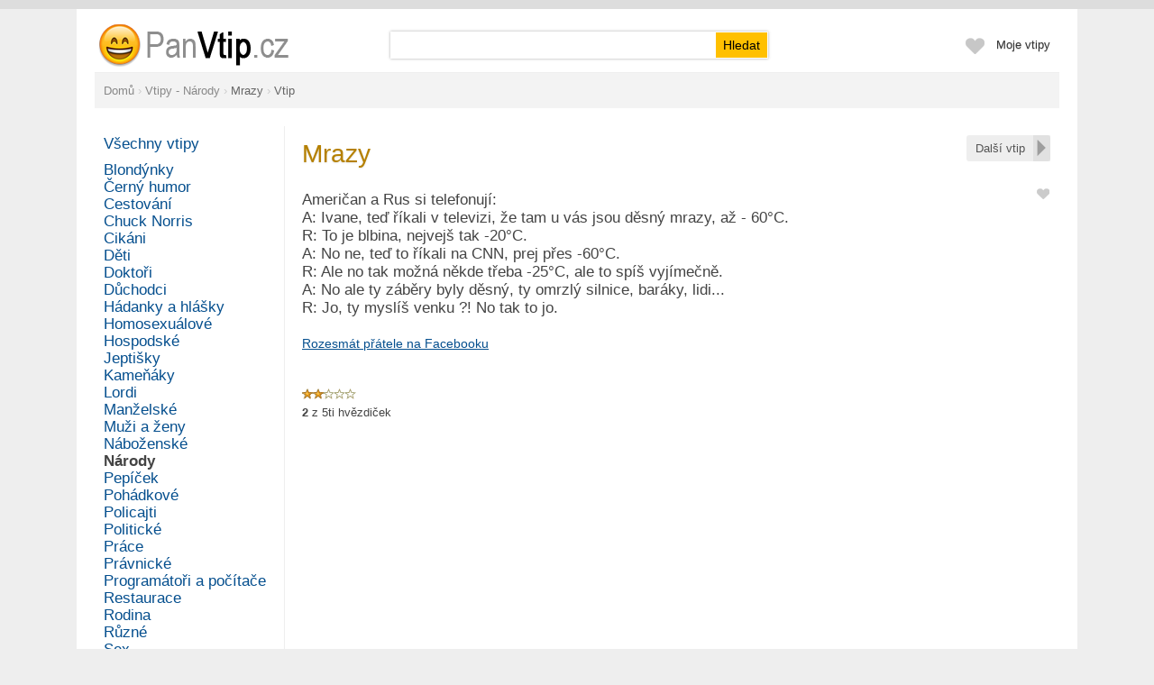

--- FILE ---
content_type: text/html; charset=utf-8
request_url: https://www.panvtip.cz/vtip/369-mrazy.html
body_size: 4081
content:
<?xml version="1.0" encoding="utf-8"?>
<!DOCTYPE html PUBLIC "-//W3C//DTD XHTML 1.0 Transitional//EN" 
     "http://www.w3.org/TR/xhtml1/DTD/xhtml1-transitional.dtd">
<html xmlns="http://www.w3.org/1999/xhtml" xml:lang="cs" lang="cs">
<head>
   <meta http-equiv="Content-Type" content="text/html; charset=utf-8" />
   <meta http-equiv="Content-language" content="cs" />
   <title>Mrazy - Vtip - Národy | PanVtip.cz</title>
   <meta name="description" content="Přečti si a sdílej vtip Mrazy z www.PanVtip.cz v kategorii Národy" />
   <link rel="shortcut icon" href="/favicon.ico?1" />
   <meta property="og:site_name" content="PanVtip.cz"/>
   <meta property="og:title" content="Mrazy"/>
   <meta property="og:description" content="Američan a Rus si telefonují:
A: Ivane, teď říkali v televizi, že tam u vás jsou děsný mrazy, až - 60°C.
R: To je blbina, nejvejš tak -20°C.
A: No ne, teď to říkali na CNN, prej přes -60°C.
R: Ale no tak možná někde třeba -25°C, ale to spíš vyjímečně.
A: No ale ty záběry byly děsný, ty omrzlý silnice, baráky, lidi...
R: Jo, ty myslíš venku ?! No tak to jo."/>
   <meta property="og:type" content="website"/>
   <meta property="og:url" content="http://www.panvtip.cz/vtip/369-mrazy.html"/>
   <meta property="og:image" content="http://www.panvtip.cz/i/logo3.png" />
   <link rel="stylesheet" type="text/css" href="/css/g.css?v=21570007718" />
   <script type="text/javascript" src="/js/jquery.js?v=1570007719"></script>
   <script type="text/javascript">
   var j = $.noConflict();
   </script>
   <script type="text/javascript" src="/js/ajax.js?v=1570007719"></script>
   <script type="text/javascript" src="/js/dm.js?v=1570007719"></script>
   <script type="text/javascript" src="/js/mm.js?v=1570007719"></script>
   <script type="text/javascript" src="/js/common.js?v=1570007719"></script>
   <script type="text/javascript" src="/js/swfobject.js?v=1570007719"></script>
   <link href='http://fonts.googleapis.com/css?family=Roboto+Condensed:400,300&subset=latin,cyrillic-ext,latin-ext,cyrillic' rel='stylesheet' type='text/css' />
</head>

<body>
<div class="eu-cookies eu-cookies-panel"></div>   
<div id="wr1"><div id="wr2">

<div id="hdcont">

<div id="hd">


<form action="/hledat" method="get" class="sea">

<ul>
<li class="ima">
<a href="/"  title="Mrazy - Vtip - Národy"><img src="/i/logo.png?3" width="268" height="60" alt="Mrazy - Vtip - Národy" /></a>
</li>
<li class="sea">
<div class="insea"><input type="text" name="q" id="qrin" value="" class="qr" /><input type="submit" value="Hledat" class="bt" /></div>
</li>



<li class="rg"><a href="/prihlaseni">Moje vtipy</a></li>

<li class="rg imab"><a href="/ucet?oblibene" onclick="cssdropdown.dropit(this,event,'dmo')" onmouseover="cssdropdown.dropit(this,event,'dmo')" onfocus="cssdropdown.dropit(this,event,'dmo')"><img src="/i/favtbS.png" width="23" height="40" alt="" /></a></li>
</ul>

</form>

</div>

</div>

<div class="wdbox nse">
<div itemscope itemtype="http://data-vocabulary.org/Breadcrumb"><div class="pato pabom pgnav"><a href="/" itemprop="url"><span itemprop="title">Domů</span></a><div itemprop="child" itemscope itemtype="http://data-vocabulary.org/Breadcrumb"> › <a href="/vtipy-o-narodech" itemprop="url"><span itemprop="title">Vtipy - Národy</span></a><div itemprop="child" itemscope itemtype="http://data-vocabulary.org/Breadcrumb"> › <a href="/vtip/369-mrazy.html" itemprop="url"><span itemprop="title" class="bo">Mrazy</span></a> › <strong>Vtip</strong></div></div></div></div></div></div>


<div id="dmo" class="dmwide"><div id="favpane"><div class="onle ma5 whi"><div class="pa30 norm ma5 whi bla">Seznam oblíbených vtipů <span class="bo">je prázdný</span> &ndash; stiskněte <img src="/i/infavS0.png" alt="" /> pro přidání do oblíbených</div></div></div></div>


<div class="wdbox"><div class="pgbox">
<div class="pgboxin">
<div class="pgleft"><div class="pglin">
<div class="evel pabo cap"><a href="/" class="none">Všechny vtipy</a></div><div class="lh150p"><a href="/vtipy-o-blondynkach" class="evel none">Blondýnky</a><br/><a href="/cerny-humor" class="evel none">Černý humor</a><br/><a href="/vtipy-o-cestovani" class="evel none">Cestování</a><br/><a href="/vtipy-o-chucku-norrisovi" class="evel none">Chuck Norris</a><br/><a href="/vtipy-o-cikanech" class="evel none">Cikáni</a><br/><a href="/vtipy-o-detech" class="evel none">Děti</a><br/><a href="/vtipy-o-doktorech" class="evel none">Doktoři</a><br/><a href="/vtipy-o-duchodcich" class="evel none">Důchodci</a><br/><a href="/hadanky" class="evel none">Hádanky a hlášky</a><br/><a href="/vtipy-o-homosexualech" class="evel none">Homosexuálové</a><br/><a href="/hospodske-vtipy" class="evel none">Hospodské</a><br/><a href="/vtipy-o-jeptiskach" class="evel none">Jeptišky</a><br/><a href="/kamenaky" class="evel none">Kameňáky</a><br/><a href="/vtipy-o-lordech" class="evel none">Lordi</a><br/><a href="/vtipy-o-manzelstvi" class="evel none">Manželské</a><br/><a href="/vtipy-o-muzich-a-zenach" class="evel none">Muži a ženy</a><br/><a href="/vtipy-o-nabozenstvi" class="evel none">Náboženské</a><br/><a href="/vtipy-o-narodech" class="evel none bo tg">Národy</a><br/><a href="/vtipy-o-pepickovi" class="evel none">Pepíček</a><br/><a href="/pohadkove-vtipy" class="evel none">Pohádkové</a><br/><a href="/vtipy-o-policajtech" class="evel none">Policajti</a><br/><a href="/vtipy-o-politice" class="evel none">Politické</a><br/><a href="/vtipy-o-praci" class="evel none">Práce</a><br/><a href="/pravnicke-vtipy" class="evel none">Právnické</a><br/><a href="/vtipy-o-programatorech" class="evel none">Programátoři a počítače</a><br/><a href="/vtipy-z-restaurace" class="evel none">Restaurace</a><br/><a href="/vtipy-o-rodine" class="evel none">Rodina</a><br/><a href="/ruzne-vtipy" class="evel none">Různé</a><br/><a href="/vtipy-o-sexu" class="evel none">Sex</a><br/><a href="/vtipy-o-skotech" class="evel none">Skoti</a><br/><a href="/vtipy-o-somalcich" class="evel none">Somálci</a><br/><a href="/vtipy-o-sportu" class="evel none">Sport</a><br/><a href="/vtipy-o-tchynich" class="evel none">Tchýně</a><br/><a href="/vtipy-o-vojacich" class="evel none">Vojáci</a><br/><a href="/nezarazeno" class="evel none">Zatím nezařazené</a><br/><a href="/vtipy-o-skole" class="evel none">Ze školy</a><br/><a href="/vtipy-ze-zivota" class="evel none">Ze života</a><br/><a href="/vtipy-o-zidech" class="evel none">Židovské</a><br/><a href="/zivotni-moudra" class="evel none">Životní moudra</a><br/><a href="/vtipy-o-zlodejich" class="evel none">Zloději</a><br/><a href="/vtipy-o-zviratkach" class="evel none">Zvířata</a></div></div></div>
<div class="pgright"><div class="parg10">
<div class="onr onrg"><div class="btbox onr"><a href="/s/go-next.php" class="monext"><span>Další vtip</span></a></div></div><h1 class="nt">Mrazy</h1><div class="onr pale10 patov" id="favM369"><a href="javascript:void(0)" onclick="show_info_sz('L',600,280);return false" title="Vložit do oblíbených"><img src="/i/infavS0.png" width="16" height="16" alt="Vložit vtipy do oblíbených" class="mlii"/></a></div><div class="epatov epabov evel lh120p">Američan a Rus si telefonují:<br />
A: Ivane, teď říkali v televizi, že tam u vás jsou děsný mrazy, až - 60°C.<br />
R: To je blbina, nejvejš tak -20°C.<br />
A: No ne, teď to říkali na CNN, prej přes -60°C.<br />
R: Ale no tak možná někde třeba -25°C, ale to spíš vyjímečně.<br />
A: No ale ty záběry byly děsný, ty omrzlý silnice, baráky, lidi...<br />
R: Jo, ty myslíš venku ?! No tak to jo.</div><script type="text/javascript">
function shopen(){
   window.open("http://www.facebook.com/share.php?u=http%3A%2F%2Fwww.panvtip.cz%2Fvtip%2F369-mrazy.html&amp;t=Mrazy&amp;d=Ameri%C4%8Dan+a+Rus+si+telefonuj%C3%AD%3A%0D%0AA%3A+Ivane%2C+te%C4%8F+%C5%99%C3%ADkali+v+televizi%2C+%C5%BEe+tam+u+v%C3%A1s+jsou+d%C4%9Bsn%C3%BD+mrazy%2C+a%C5%BE+-+60%C2%B0C.%0D%0AR%3A+To+je+blbina%2C+nejvej%C5%A1+tak+-20%C2%B0C.%0D%0AA%3A+No+ne%2C+te%C4%8F+to+%C5%99%C3%ADkali+na+CNN%2C+prej+p%C5%99es+-60%C2%B0C.%0D%0AR%3A+Ale+no+tak+mo%C5%BEn%C3%A1+n%C4%9Bkde+t%C5%99eba+-25%C2%B0C%2C+ale+to+sp%C3%AD%C5%A1+vyj%C3%ADme%C4%8Dn%C4%9B.%0D%0AA%3A+No+ale+ty+z%C3%A1b%C4%9Bry+byly+d%C4%9Bsn%C3%BD%2C+ty+omrzl%C3%BD+silnice%2C+bar%C3%A1ky%2C+lidi...%0D%0AR%3A+Jo%2C+ty+mysl%C3%AD%C5%A1+venku+%3F%21+No+tak+to+jo.", "_blank", "width=700,height=500");
}
</script>

<div class="pabov">
<a href="javascript:void(0)" onclick="shopen();return false" class="vel">Rozesmát přátele na Facebooku</a>
</div>

     <script type="text/javascript">
     alcn('xx','/s/reset_hst.php?line=17684171742305');
     </script>
     <div id="xx"></div>
     <style type="text/css">
div.mparam{clear:both;width:830px;padding:2px 0}
div.mparam span.pname{float:left;color:#666;width:95px;text-align:right}
div.mparam span.pval{float:right;color:#111;width:725px}
</style>
<div class="eematov pabov" id="rabox"><div itemscope itemtype="http://schema.org/WebPage" style="display:inline"><div itemprop="aggregateRating" itemscope itemtype="http://schema.org/AggregateRating"><ul class="starat"><li class="current-rating" style="width:40%;">&nbsp;</li><li><a href="/">1</a></li><li><a href="/">2</a></li><li><a href="/">3</a></li><li><a href="/">4</a></li><li><a href="/">5</a></li></ul>
<span itemprop="ratingValue" class="invi">2</span><div class="patom"><strong>2</strong> z <span itemprop="bestRating">5</span>ti hvězdiček <span class="dcap invi">| <span itemprop="ratingCount">1</span> hlas</span></div></div></div><div class="clea"></div><div class="clea"></div></div></div></div>
<div class="cln"></div>
</div>
</div></div>
﻿<div class="wdbox"><div id="fo" class="edcap ce">

<div class="patov">
&copy; 2026 <b>PanVtip.cz</b>
</div>

<div class="pato invi">
<a href="/napoveda?o-serveru" class="tg">O serveru</a>    
<a href="/napoveda?podminky" class="tg">Podmínky</a>  
<a href="/napoveda?kontakt" class="tg">Kontakt</a>  
<a href="/napoveda" class="tg">Nápověda</a>
</div>


</div></div>


<!-- numerino measurement v3 -->
<script type="text/javascript">
	var _sid = 53;

var _section = 'vtip';
</script>
<script type="text/javascript" src="http://81.0.236.184/js/measure.js"></script>
<!-- numerino - end -->


</div></div></body>
</html>

   <style type="text/css">
   .eu-cookies-panel {color:#777;background-color:#ddd;padding:5px 10px;text-align:center;font-size:12px}
   .eu-cookies button {background:#14c920;color:#fff;border:1px solid #0fb21b;-moz-border-radius:2px;-webkit-border-radius:2px;border-radius:2px;padding:3px 8px;cursor:pointer;cursor:hand}
   .eu-cookies-big button {font-size:20px;padding:10px 20px}
   .eu-cookies a{color:#999;margin:0 5px}
   </style>
   <script>
   j('.eu-cookies-panel').html('Tento web používá k poskytování služeb, personalizaci reklam a analýze návštěvnosti soubory cookie. Používáním tohoto webu s tím souhlasíte. <a href=\"/cookies\">Více informací</a> <button>Beru na vědomí</button>');
   j('.eu-cookies-big').html('<button>Beru na vědomí</button>');
   j('.eu-cookies button').click(function() {
       var date = new Date();
       date.setFullYear(date.getFullYear() + 10);
       document.cookie = 'eu-cookies=1; path=/; expires=' + date.toGMTString();
       j('.eu-cookies').hide();
   });
   </script>